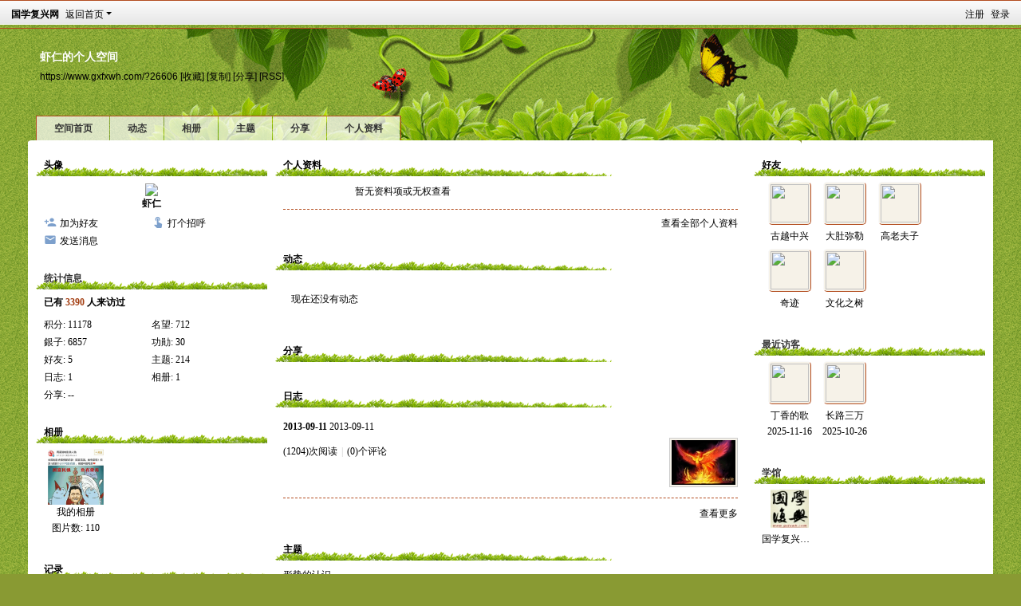

--- FILE ---
content_type: text/html; charset=utf-8
request_url: https://www.gxfxwh.com/home.php?mod=space&uid=26606&do=index
body_size: 5508
content:
<!DOCTYPE html>
<html>
<head>
<meta charset="utf-8" />
<meta name="renderer" content="webkit" />
<meta http-equiv="X-UA-Compatible" content="IE=edge" />
<title>虾仁的空间 -  国学复兴网 -  Powered by Discuz!</title>

<meta name="keywords" content="虾仁的空间" />
<meta name="description" content="虾仁的空间 ,国学复兴网" />
<meta name="generator" content="Discuz! X3.5" />
<meta name="author" content="Discuz! Team and Comsenz UI Team" />
<meta name="copyright" content="2001-2026 Discuz! Team." />
<meta name="MSSmartTagsPreventParsing" content="True" />
<meta http-equiv="MSThemeCompatible" content="Yes" />
<base href="https://www.gxfxwh.com/" /><link rel="stylesheet" type="text/css" href="data/cache/style_6_common.css?m30" /><link rel="stylesheet" type="text/css" href="data/cache/style_6_home_space.css?m30" /><!--[if IE]><link rel="stylesheet" type="text/css" href="data/cache/style_6_iefix.css?m30" /><![endif]--><script type="text/javascript">var STYLEID = '6', STATICURL = 'static/', IMGDIR = 'static/image/common', VERHASH = 'm30', charset = 'utf-8', discuz_uid = '0', cookiepre = 'YJml_c0c2_', cookiedomain = '.gxfxwh.com', cookiepath = '/', showusercard = '1', attackevasive = '0', disallowfloat = 'newthread|reply|viewvote|tradeorder|activity|debate|usergroups', creditnotice = '1|名望|點,2|銀子|兩,3|功勛|冊', defaultstyle = '', REPORTURL = 'aHR0cHM6Ly93d3cuZ3hmeHdoLmNvbS9ob21lLnBocD9tb2Q9c3BhY2UmdWlkPTI2NjA2JmRvPWluZGV4', SITEURL = 'https://www.gxfxwh.com/', JSPATH = 'data/cache/', CSSPATH = 'data/cache/style_', DYNAMICURL = '';</script>
<script src="data/cache/common.js?m30" type="text/javascript"></script>
<script src="data/cache/home.js?m30" type="text/javascript"></script>
<link rel="stylesheet" type="text/css" href='data/cache/style_6_css_space.css?m30' />
<link id="style_css" rel="stylesheet" type="text/css" href="static/space/t2/style.css?m30">
<style id="diy_style"></style>
</head>

<body id="space" onkeydown="if(event.keyCode==27) return false;">
<div id="append_parent"></div>
<div id="ajaxwaitid"></div>


<div id="toptb" class="cl">
<div class="y">
<a href="member.php?mod=register">注册</a>
<a href="member.php?mod=logging&amp;action=login" onclick="showWindow('login', this.href)">登录</a>
</div>
<div class="z">
<a href="./" title="国学复兴网" class="xw1">国学复兴网</a>
<a href="http://www.gxfxwh.com/home.php?mod=space&amp;do=home" id="navs" class="showmenu" onmouseover="showMenu(this.id);">返回首页</a>
</div>
</div>
<div id="hd" class="wp cl">

<h2 id="spaceinfoshow"><strong id="spacename" class="mbn">
虾仁的个人空间</strong>
<span class="xs0 xw0">
<a id="domainurl" href="https://www.gxfxwh.com/?26606" onclick="setCopy('https://www.gxfxwh.com/?26606', '空间地址复制成功');return false;">https://www.gxfxwh.com/?26606</a>
<a href="javascript:;" onclick="addFavorite(location.href, document.title)">[收藏]</a>
<a id="domainurl" href="https://www.gxfxwh.com/?26606" onclick="setCopy('https://www.gxfxwh.com/?26606', '空间地址复制成功');return false;">[复制]</a>
<a id="share_space" href="home.php?mod=spacecp&amp;ac=share&amp;type=space&amp;id=26606" onclick="showWindow(this.id, this.href, 'get', 0);">[分享]</a>
<a href="http://www.gxfxwh.com/home.php?mod=rss&amp;uid=26606">[RSS]</a>
</span>
<span id="spacedescription" class="xs1 xw0 mtn"></span>
</h2><div id="nv">
<ul>
<li><a href="http://www.gxfxwh.com/home.php?mod=space&amp;uid=26606&amp;do=index">空间首页</a></li>
<li><a href="http://www.gxfxwh.com/home.php?mod=space&amp;uid=26606&amp;do=home&amp;view=me&amp;from=space">动态</a></li>
<li><a href="http://www.gxfxwh.com/home.php?mod=space&amp;uid=26606&amp;do=album&amp;view=me&amp;from=space">相册</a></li>
<li><a href="http://www.gxfxwh.com/home.php?mod=space&amp;uid=26606&amp;do=thread&amp;view=me&amp;from=space">主题</a></li>
<li><a href="http://www.gxfxwh.com/home.php?mod=space&amp;uid=26606&amp;do=share&amp;view=me&amp;from=space">分享</a></li>
<li><a href="http://www.gxfxwh.com/home.php?mod=space&amp;uid=26606&amp;do=profile">个人资料</a></li>
</ul>
</div></div>

<ul class="p_pop h_pop" id="plugin_menu" style="display: none">          <li><a href="dsu_paulsign-sign.html" id="mn_plink_sign">每日签到</a></li>
               <li><a href="luckypacket-luckypacket.html" id="mn_plink_luckypacket">领取红包</a></li>
     </ul>
<ul id="navs_menu" class="p_pop topnav_pop" style="display:none;">                <li id="mn_portal" ><a href="http://www.gxfxwh.com/portal.php" hidefocus="true" title="Portal"  >首页<span>Portal</span></a></li>                <li id="mn_P23" ><a href="https://www.gxfxwh.com/gxtg/" hidefocus="true" title="投稿中心" target="_blank"  >国学投稿<span>投稿中心</span></a></li>                <li id="mn_P13" ><a href="https://www.gxfxwh.com/xuezhe/" hidefocus="true" title="学者频道" target="_blank"  >网站学者<span>学者频道</span></a></li>                <li id="mn_P14" ><a href="https://www.gxfxwh.com/books/" hidefocus="true" title="读书频道" target="_blank"  >国学阅读<span>读书频道</span></a></li>                <li id="mn_P15" ><a href="https://www.gxfxwh.com/gxfxgps/" hidefocus="true" title="導航頻道" target="_blank"  >国学导航<span>導航頻道</span></a></li>                <li id="mn_forum" ><a href="http://www.gxfxwh.com/forum.php" hidefocus="true"  >国学复兴</a></li>                <li id="mn_P12" ><a href="https://www.gxfxwh.com/qikan/" hidefocus="true" title="电子期刊频道" target="_blank"  >学刊<span>电子期刊频道</span></a></li>                <li id="mn_group" ><a href="http://www.gxfxwh.com/group.php" hidefocus="true" title="Group"  >学馆<span>Group</span></a></li>                <li id="mn_P46" ><a href="https://www.gxfxwh.com/gzh/" hidefocus="true"  >公众号</a></li>                <li id="mn_N00b7" ><a href="https://weibo.com/gxfxbbs?topnav=1&wvr=6&topsug=1" hidefocus="true" target="_blank"  >微博</a></li>                <li id="mn_Nd532" ><a href="#" hidefocus="true" title="Plugin"  >签到红包<span>Plugin</span></a></li>                                                                                                                </ul>
<ul id="myspace_menu" class="p_pop" style="display:none;">
    <li><a href="http://www.gxfxwh.com/home.php?mod=space">我的空间</a></li><li><a href="http://www.gxfxwh.com/dsu_paulsign-sign.html" target="_blank" style="background-image:url(http://www.gxfxwh.com/data/attachment/common/cf/123855k7e1y4vll6d7m114.png?EMtmzY) !important">簽到</a></li>
<li><a href="plugin.php?id=luckypacket" style="background-image:url(http://www.gxfxwh.com/data/attachment/common/cf/113001vgbl5zx5uqqqgf24.png?pK167V) !important">红包</a></li>
<li><a href="http://www.gxfxwh.com/home.php?mod=medal" style="background-image:url(http://www.gxfxwh.com/static/image/feed/medal_b.png) !important">勋章</a></li>
<li><a href="http://www.gxfxwh.com/home.php?mod=task" style="background-image:url(http://www.gxfxwh.com/static/image/feed/task_b.png) !important">任务</a></li>
<li><a href="http://www.gxfxwh.com/forum.php?mod=guide" style="background-image:url(http://www.gxfxwh.com/static/image/feed/guide_b.png) !important">导读</a></li>
<li><a href="http://www.gxfxwh.com/home.php?mod=space&do=favorite&view=me" style="background-image:url(http://www.gxfxwh.com/static/image/feed/favorite_b.png) !important">收藏</a></li>
<li><a href="http://www.gxfxwh.com/forum.php?mod=collection&op=my" style="background-image:url(http://www.gxfxwh.com/static/image/feed/collection_b.png) !important">淘帖</a></li>
<li><a href="http://www.gxfxwh.com/home.php?mod=space&do=friend" style="background-image:url(http://www.gxfxwh.com/static/image/feed/friend_b.png) !important">好友</a></li>
<li><a href="http://www.gxfxwh.com/home.php?mod=space&do=album" style="background-image:url(http://www.gxfxwh.com/static/image/feed/album_b.png) !important">相册</a></li>
<li><a href="misc.php?mod=ranklist" style="background-image:url(http://www.gxfxwh.com/static/image/feed/ranklist_b.png) !important">排行榜</a></li>
<li><a href="http://www.gxfxwh.com/forum.php?mod=collection" title="Collection" target="_blank">专辑</a></li>
<li><a href="misc.php?mod=faq" title="help" target="_blank">帮助</a></li>
</ul>
<div id="ct" class="wp w cl">
<div id="diypage" class="area">
<div id="frame1" class="frame cl" noedit="1">
<div id="frame1_left" style="width:300px" class="z column">
<div id="profile" class="block move-span">
<div class="blocktitle title"><span><a href="http://www.gxfxwh.com/home.php?mod=space&uid=26606&do=profile">头像</a></span></div><div id="profile_content" class="dxb_bc"><div><div class="hm"><p><a href="http://www.gxfxwh.com/space-uid-26606.html" target="_blank"><img src="https://www.gxfxwh.com/uc_server/avatar.php?uid=26606&size=middle" class="user_avatar"></a></p><h2 class="mbn"><a href="http://www.gxfxwh.com/space-uid-26606.html" target="_blank">虾仁</a></h2></div><ul class="xl xl2 cl ul_list"><li class='ul_add'><a href="http://www.gxfxwh.com/home.php?mod=spacecp&ac=friend&op=add&uid=26606&handlekey=addfriendhk_26606" id="a_friend_li_26606" onclick="showWindow(this.id, this.href, 'get', 0);">加为好友</a></li><li class='ul_poke'><a href="http://www.gxfxwh.com/home.php?mod=spacecp&ac=poke&op=send&uid=26606&handlekey=propokehk_26606" id="a_poke_26606" onclick="showWindow(this.id, this.href, 'get', 0);">打个招呼</a></li><li class='ul_pm'><a href="http://www.gxfxwh.com/home.php?mod=spacecp&ac=pm&op=showmsg&handlekey=showmsg_26606&touid=26606&pmid=0&daterange=2" id="a_sendpm_26606" onclick="showWindow('showMsgBox', this.href, 'get', 0)">发送消息</a></li></ul></div></div></div>
<div id="statistic" class="block move-span">
<div class="blocktitle title"><span>统计信息</span></div><div id="statistic_content" class="dxb_bc"><div><p class="mbm xw1">已有 <strong class="xi1">3390</strong> 人来访过</p><ul class="xl xl2 cl"><li>积分: <a href="http://www.gxfxwh.com/home.php?mod=spacecp&ac=credit">11178</a></li><li>名望: <a href="http://www.gxfxwh.com/home.php?mod=spacecp&ac=credit">712</a><li>銀子: <a href="http://www.gxfxwh.com/home.php?mod=spacecp&ac=credit">6857</a><li>功勛: <a href="http://www.gxfxwh.com/home.php?mod=spacecp&ac=credit">30</a><li>好友: <a href="http://www.gxfxwh.com/home.php?mod=space&uid=26606&do=friend&view=me&from=space">5</a></li><li>主题: <a href="http://www.gxfxwh.com/home.php?mod=space&uid=26606&do=thread&view=me&from=space">214</a></li><li>日志: <a href="http://www.gxfxwh.com/home.php?mod=space&uid=26606&do=blog&view=me&from=space">1</a></li><li>相册: <a href="http://www.gxfxwh.com/home.php?mod=space&uid=26606&do=album&view=me&from=space">1</a></li><li>分享: <a href="http://www.gxfxwh.com/home.php?mod=space&uid=26606&do=share&view=me&from=space">--</a></li></ul></div></div></div>
<div id="album" class="block move-span">
<div class="blocktitle title"><span><a href="http://www.gxfxwh.com/home.php?mod=space&uid=26606&do=album&view=me&from=space">相册</a></span></div><div id="album_content" class="dxb_bc"><ul class="ml cl"><li style="width:70px"><div class="c"><a href="http://www.gxfxwh.com/home.php?mod=space&uid=26606&do=album&id=9" target="_blank" title="我的相册, 更新 8-11"><img src="data/attachment/album/cover/45/9.jpg" alt="我的相册" width="70" height="70" /></a></div><p><a href="http://www.gxfxwh.com/home.php?mod=space&uid=26606&do=album&id=9" target="_blank" title="我的相册, 更新 8-11">我的相册</a></p><span>图片数: 110</span></li></ul></div></div>
<div id="doing" class="block move-span">
<div class="blocktitle title"><span><a href="http://www.gxfxwh.com/home.php?mod=space&uid=26606&do=doing&view=me&from=space">记录</a></span></div><div id="doing_content" class="dxb_bc"><ul class="xl"><p class="emp">无权查看</p></ul></div></div>
</div>

<div id="frame1_center" style="width:600px" class="z column">
<div id="personalinfo" class="block move-span">
<div class="blocktitle title"><span><a href="http://www.gxfxwh.com/home.php?mod=space&uid=26606&do=profile">个人资料</a></span></div><div id="personalinfo_content" class="dxb_bc"><ul id="pprl" class="mbm pbm bbda cl"><li>暂无资料项或无权查看</li></ul><p style="text-align: right;"><a href="http://www.gxfxwh.com/home.php?mod=space&uid=26606&do=profile">查看全部个人资料</a></p></div></div>
<div id="feed" class="block move-span">
<div class="blocktitle title"><span><a href="http://www.gxfxwh.com/home.php?mod=space&uid=26606&do=home&view=me&from=space">动态</a></span></div><ul id="feed_content" class="dxb_bc el"><p class="emp">现在还没有动态</p></ul></div>
<div id="share" class="block move-span">
<div class="blocktitle title"><span><a href="http://www.gxfxwh.com/home.php?mod=space&uid=26606&do=share&view=me&from=space">分享</a></span></div><div id="share_content" class="dxb_bc"></div></div>
<div id="blog" class="block move-span">
<div class="blocktitle title"><span><a href="http://www.gxfxwh.com/home.php?mod=space&uid=26606&do=blog&view=me&from=space">日志</a></span></div><div id="blog_content" class="dxb_bc xld"><dl class="bbda cl"><dt><a href="http://www.gxfxwh.com/blog-26606-22.html" target="_blank">2013-09-11</a><span class="xg2 xw0"> 2013-09-11</span></dt><dd class="atc"><a href="http://www.gxfxwh.com/blog-26606-22.html" target="_blank"><img src="data/attachment/album/201309/11/191022vcnzuru6zvzbn9cd.jpg.thumb.jpg" class="summaryimg" /></a></dd><dd></dd><dd class="xg1"><a href="http://www.gxfxwh.com/blog-26606-22.html" target="_blank">(1204)次阅读</a><span class="pipe">|</span><a href="http://www.gxfxwh.com/home.php?mod=space&uid=26606&do=blog&id=22#comment" target="_blank">(0)个评论</a></dd></dl><p class="ptm" style="text-align: right;"><a href="http://www.gxfxwh.com/home.php?mod=space&uid=26606&do=blog&view=me&from=space">查看更多</a></p></div></div>
<div id="thread" class="block move-span">
<div class="blocktitle title"><span><a href="http://www.gxfxwh.com/home.php?mod=space&uid=26606&do=thread&view=me&from=space">主题</a></span></div><div id="thread_content" class="dxb_bc"><ul class="xl"><li><a href="http://www.gxfxwh.com/thread-96870-1-1.html" target="_blank">形势的认识</a></li><li><a href="http://www.gxfxwh.com/thread-96765-1-1.html" target="_blank">关于许家印</a></li><li><a href="http://www.gxfxwh.com/thread-96692-1-1.html" target="_blank">不负如来不负卿</a></li><li><a href="http://www.gxfxwh.com/thread-96682-1-1.html" target="_blank">暴走的前世今生</a></li><li><a href="http://www.gxfxwh.com/thread-96607-1-1.html" target="_blank">九凤死了</a></li><li><a href="http://www.gxfxwh.com/thread-96584-1-1.html" target="_blank">刀郎云朵何其不幸</a></li><li><a href="http://www.gxfxwh.com/thread-96583-1-1.html" target="_blank">双防。内忧外患</a></li><li><a href="http://www.gxfxwh.com/thread-75592-1-1.html" target="_blank">关于文化之。。。</a></li><li><a href="http://www.gxfxwh.com/thread-75158-1-1.html" target="_blank">关于推敲</a></li><li><a href="http://www.gxfxwh.com/thread-71388-1-1.html" target="_blank">功勋是什么</a></li></ul></div></div>
<div id="wall" class="block move-span">
<div class="blocktitle title"><span><a href="http://www.gxfxwh.com/home.php?mod=space&uid=26606&do=wall">留言板</a></span><span class="y xw0"><a href="http://www.gxfxwh.com/home.php?mod=space&uid=26606&do=wall">全部</a></span></div><div id="wall_content" class="dxb_bc"><div class="xld xlda el" id="comment_ul"><p class="emp">现在还没有留言</p></div></div></div>
</div>

<div id="frame1_right" style="width:300px" class="z column">
<div id="friend" class="block move-span">
<div class="blocktitle title"><span><a href="http://www.gxfxwh.com/home.php?mod=space&uid=26606&do=friend&view=me&from=space">好友</a></span></div><div id="friend_content" class="dxb_bc"><ul class="ml mls cl"><li><a href="http://www.gxfxwh.com/space-uid-12950.html" target="_blank" class="avt"><em class=""></em><img src="https://www.gxfxwh.com/uc_server/avatar.php?uid=12950&size=small" class="user_avatar"></a><p><a href="http://www.gxfxwh.com/space-uid-12950.html" target="_blank">古越中兴</a></p></li><li><a href="http://www.gxfxwh.com/space-uid-13167.html" target="_blank" class="avt"><em class=""></em><img src="https://www.gxfxwh.com/uc_server/avatar.php?uid=13167&size=small" class="user_avatar"></a><p><a href="http://www.gxfxwh.com/space-uid-13167.html" target="_blank">大肚弥勒</a></p></li><li><a href="http://www.gxfxwh.com/space-uid-23658.html" target="_blank" class="avt"><em class=""></em><img src="https://www.gxfxwh.com/uc_server/avatar.php?uid=23658&size=small" class="user_avatar"></a><p><a href="http://www.gxfxwh.com/space-uid-23658.html" target="_blank">高老夫子</a></p></li><li><a href="http://www.gxfxwh.com/space-uid-12531.html" target="_blank" class="avt"><em class=""></em><img src="https://www.gxfxwh.com/uc_server/avatar.php?uid=12531&size=small" class="user_avatar"></a><p><a href="http://www.gxfxwh.com/space-uid-12531.html" target="_blank">奇迹</a></p></li><li><a href="http://www.gxfxwh.com/space-uid-26761.html" target="_blank" class="avt"><em class=""></em><img src="https://www.gxfxwh.com/uc_server/avatar.php?uid=26761&size=small" class="user_avatar"></a><p><a href="http://www.gxfxwh.com/space-uid-26761.html" target="_blank">文化之树</a></p></li></ul></div></div>
<div id="visitor" class="block move-span">
<div class="blocktitle title"><span>最近访客</span></div><div id="visitor_content" class="dxb_bc"><ul class="ml mls cl"><li><a href="http://www.gxfxwh.com/space-uid-32462.html" target="_blank" class="avt"><em class=""></em><em class="" onclick="javascript:removeVisitor(event, 26606);" title="删除访问足迹"></em><img src="https://www.gxfxwh.com/uc_server/avatar.php?uid=32462&size=small" class="user_avatar"></a><p><a href="http://www.gxfxwh.com/space-uid-32462.html" title="丁香的歌">丁香的歌</a></p><span class="xg2">2025-11-16</span></li><li><a href="http://www.gxfxwh.com/space-uid-36522.html" target="_blank" class="avt"><em class=""></em><em class="" onclick="javascript:removeVisitor(event, 26606);" title="删除访问足迹"></em><img src="https://www.gxfxwh.com/uc_server/avatar.php?uid=36522&size=small" class="user_avatar"></a><p><a href="http://www.gxfxwh.com/space-uid-36522.html" title="长路三万">长路三万</a></p><span class="xg2">2025-10-26</span></li></ul></div></div>
<div id="group" class="block move-span">
<div class="blocktitle title"><span>学馆</span></div><div id="group_content" class="dxb_bc"><ul class="ml mls cl"><li><a href="http://www.gxfxwh.com/group-260-1.html" target="_blank"><img src="data/attachment/group/a4/group_260_icon.jpg" alt="国学复兴圈子" /></a><p><a href="http://www.gxfxwh.com/group-260-1.html" target="_blank">国学复兴圈子</a></p></li></ul></div></div>
</div>
</div>
</div>
</div>
<script type="text/javascript">
function succeedhandle_followmod(url, msg, values) {
var fObj = $('followmod');
if(values['type'] == 'add') {
fObj.innerHTML = '!follow_cancle_follow!';
fObj.className = 'flw_btn_unfo';
fObj.href = 'home.php?mod=spacecp&ac=follow&op=del&fuid='+values['fuid'];
} else if(values['type'] == 'del') {
fObj.innerHTML = '!follow_follow_ta!';
fObj.className = 'flw_btn_fo';
fObj.href = 'home.php?mod=spacecp&ac=follow&op=add&hash=69046f1b&fuid='+values['fuid'];
}
}
</script>﻿	</div>
<div id="ft" class="cl">
<div id="footer" class="background:none;" class="a-c mar-t10" trace="全站|尾部">
<div align="center">
<p><a href="http://www.gxfxwh.com/about/intro/" target="_blank">关于我们</a>
 | <a href="/misc.php?mod=stat">站点统计</a>
 | <a href="/forum.php?mod=guide">网站导读</a>
 | <a href="/misc.php?mod=faq">帮助中心</a>
 | <a href="http://www.gxfxwh.com/about/contact/" target="_blank">联系我们</a>
 | <a href="http://www.gxfxwh.com/forum-2-1.html" target="_blank">请您留言</a>
 | <a href="/forum.php?mobile=yes">手机版</a>
 | <a href="/archiver/">Archiver</a>
</p>
<p>
<strong><a href="http://www.gxfxwh.com/" target="_blank">国学复兴网</a></strong>&nbsp;&nbsp;<a href="http://beian.miit.gov.cn" target="_blank">冀ICP备13006687号-1</a>&nbsp; 
&nbsp;</p>
<p>Powered by <strong><a href="http://www.discuz.net" target="_blank">Discuz!</a></strong>&nbsp;&nbsp; &copy; 2007-2024 国学复兴网&nbsp; </p>
<br/><img src="/gxfx_home/gxtgdb.png" />
</div>
</div></div>
<div id="g_upmine_menu" class="tip tip_3" style="display:none;">
<div class="tip_c">
积分 0, 距离下一级还需  积分
</div>
<div class="tip_horn"></div>
</div>
<script src="home.php?mod=misc&ac=sendmail&rand=1769170505" type="text/javascript"></script>
<span id="scrolltop" onclick="window.scrollTo('0','0')">返回顶部</span>
<script type="text/javascript">_attachEvent(window, 'scroll', function(){showTopLink();});</script>
</body>
</html>
